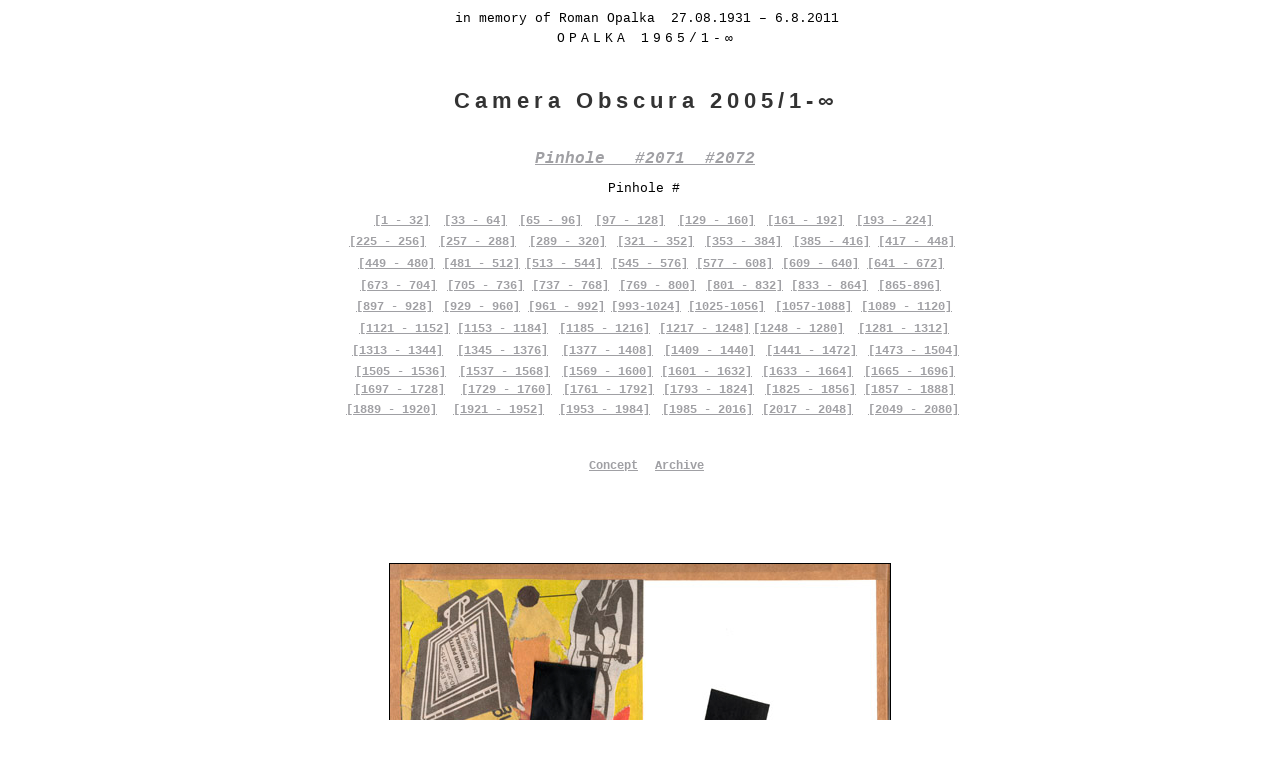

--- FILE ---
content_type: text/html
request_url: http://camera-obscura-1-inf.net/html/27_33-64_gr_cover.html
body_size: 67027
content:

<!DOCTYPE HTML PUBLIC "-//W3C//DTD HTML 4.01 Transitional//EN">
<HTML>
<HEAD>
<TITLE>Netart-Project dedicated to Roman Opalka: Camera Obscura 1-Inf</TITLE>
<META HTTP-EQUIV="Content-Type" CONTENT="text/html; charset=ISO-8859-1">
<META HTTP-EQUIV="Expires" CONTENT="Roman Opalka">
<META NAME="Generator" CONTENT="NetObjects Fusion 7.5 für Windows">
<META NAME="Keywords" CONTENT="Pinhole Camera, Lochkamra, Camera Obscura, Roman Opalka, Netart, Art, Netzkunst, Internet-Kunst, Fotografie, Kunst mit Fotografie Photografie Photographie Fotographie">
<META NAME="Language" CONTENT="english deutsch espagnol">
<META NAME="Public" CONTENT="Camera Obscura 1-Inf, Netzkunstprojekt von Burkhard Walther und Przemek Zajfert, gewidmet Roman Opalka und seinem Werk Roman Opalka 1965/1-Inf">
<META NAME="Rating" CONTENT="Roman Opalka net art project, dedicated to the frensh artist Roman Opalka and his work 1965/1-Inf">
<META NAME="Robots" CONTENT="netzkunst netart internet art roman opalka media art">
<META NAME="Abstract" CONTENT="net-art-project camera obscura 1-inf,, dedicated to the artist Roman Opalka, gallery merid galerie merid">
<META NAME="Author" CONTENT="Burkhard Walther
Przemek Zajfert">
<META NAME="contact_addr" CONTENT="Project Camera Obscura 2005/1-Inf
Gutbrodstrasse 42
70193 Stuttgart
Germany">
<META NAME="Kunst, Fotografie" CONTENT="Camera Obscura 1-00">
<META NAME="Copyright" CONTENT="Burkhard Walther, Przemek Zajfert">
<META NAME="Date" CONTENT="1965
2005
2011">
<META NAME="Description" CONTENT="Roman Opalka Netzkunst netzkunstprojekt projekt camera obscura 2005/1-inf, gewidmet dem Künstler Roman Opalka, Galerie Merid Gallery Merid net art project camera obscura 1-inf">
<META NAME="Distribution" CONTENT="Galerie Merid">
<LINK REL="SHORTCUT ICON" HREF="../assets/images/favicon.ICO">
<LINK REL="STYLESHEET" TYPE="text/css" HREF="../html/fusion.css">
<LINK REL="STYLESHEET" TYPE="text/css" HREF="../html/style.css">
<LINK REL="STYLESHEET" TYPE="text/css" HREF="../html/site.css">
</HEAD>
<BODY STYLE="margin: 0px;">
    <CENTER>
    <TABLE BORDER="0" CELLSPACING="0" CELLPADDING="0" WIDTH="750">
        <TR VALIGN="TOP" ALIGN="LEFT">
            <TD WIDTH="163" HEIGHT="11"><IMG SRC="../assets/images/autogen/clearpixel.gif" WIDTH="163" HEIGHT="1" BORDER="0" ALT=""></TD>
            <TD WIDTH="437"><IMG SRC="../assets/images/autogen/clearpixel.gif" WIDTH="437" HEIGHT="1" BORDER="0" ALT=""></TD>
            <TD WIDTH="150"><IMG SRC="../assets/images/autogen/clearpixel.gif" WIDTH="150" HEIGHT="1" BORDER="0" ALT=""></TD>
        </TR>
        <TR VALIGN="TOP" ALIGN="LEFT">
            <TD></TD>
            <TD WIDTH="437" ID="Text331" CLASS="TextObject">
                <P STYLE="text-align: center; margin-bottom: 0px;"><SPAN STYLE="font-family: 'Courier New', 'Lucida Console', Courier, Monaco, Monospace;"><SPAN STYLE="font-size: 11px;"><SPAN STYLE="font-size: 13px;">in memory of Roman Opalka&nbsp; 27.08.1931 &#8211; 6.8.2011</SPAN><br></SPAN><SPAN STYLE="font-family: 'Courier New', 'Lucida Console', Courier, Monaco, Monospace; font-size: 13px; letter-spacing: 4px; line-height: 26px;">OPALKA 1965/1-&#8734;</SPAN><br><B><SPAN STYLE="font-family: 'Trebuchet MS', Tahoma, Verdana, Arial, Helvetica, Sans-serif; font-size: 22px; color: rgb(51,51,51); letter-spacing: 5px; line-height: 97px;">Camera Obscura 2005/1-&#8734;</SPAN></B></SPAN></P>
            </TD>
            <TD></TD>
        </TR>
    </TABLE>
    <TABLE BORDER="0" CELLSPACING="0" CELLPADDING="0" WIDTH="750">
        <TR VALIGN="TOP" ALIGN="LEFT">
            <TD WIDTH="229" HEIGHT="1"><IMG SRC="../assets/images/autogen/clearpixel.gif" WIDTH="229" HEIGHT="1" BORDER="0" ALT=""></TD>
            <TD WIDTH="302"><IMG SRC="../assets/images/autogen/clearpixel.gif" WIDTH="302" HEIGHT="1" BORDER="0" ALT=""></TD>
            <TD WIDTH="219"><IMG SRC="../assets/images/autogen/clearpixel.gif" WIDTH="219" HEIGHT="1" BORDER="0" ALT=""></TD>
        </TR>
        <TR VALIGN="TOP" ALIGN="LEFT">
            <TD></TD>
            <TD WIDTH="302" ID="Text332" CLASS="TextObject">
                <P STYLE="text-align: center; margin-bottom: 0px;"><B><I><SPAN STYLE="font-size: 16px;"><A HREF="http://shop.ebay.de/camera_obscura_1-inf/m.html?_trksid=p4340.l2562" TARGET="_blank"><SPAN STYLE="font-size: 12pt;">Pinhole&nbsp;&nbsp; #2071&nbsp; #2072</SPAN></A></SPAN></I></B></P>
            </TD>
            <TD></TD>
        </TR>
    </TABLE>
    <TABLE BORDER="0" CELLSPACING="0" CELLPADDING="0" WIDTH="750">
        <TR VALIGN="TOP" ALIGN="LEFT">
            <TD WIDTH="343" HEIGHT="12"><IMG SRC="../assets/images/autogen/clearpixel.gif" WIDTH="343" HEIGHT="1" BORDER="0" ALT=""></TD>
            <TD WIDTH="74"><IMG SRC="../assets/images/autogen/clearpixel.gif" WIDTH="74" HEIGHT="1" BORDER="0" ALT=""></TD>
            <TD WIDTH="333"><IMG SRC="../assets/images/autogen/clearpixel.gif" WIDTH="333" HEIGHT="1" BORDER="0" ALT=""></TD>
        </TR>
        <TR VALIGN="TOP" ALIGN="LEFT">
            <TD></TD>
            <TD WIDTH="74" ID="Text327" CLASS="TextObject">
                <P STYLE="margin-bottom: 0px;"><SPAN STYLE="font-size: 13px;">Pinhole #</SPAN></P>
            </TD>
            <TD></TD>
        </TR>
    </TABLE>
    <TABLE CELLPADDING="0" CELLSPACING="0" BORDER="0" WIDTH="750">
        <TR VALIGN="TOP" ALIGN="LEFT">
            <TD>
                <TABLE BORDER="0" CELLSPACING="0" CELLPADDING="0">
                    <TR VALIGN="TOP" ALIGN="LEFT">
                        <TD WIDTH="109" HEIGHT="18"><IMG SRC="../assets/images/autogen/clearpixel.gif" WIDTH="109" HEIGHT="1" BORDER="0" ALT=""></TD>
                        <TD></TD>
                    </TR>
                    <TR VALIGN="TOP" ALIGN="LEFT">
                        <TD></TD>
                        <TD NOWRAP="NOWRAP" CLASS="TextNavBar"><A CLASS="nof-navPositioning" HREF="../html/pinhole_1-32.html">[1 - 32]</A></TD>
                    </TR>
                </TABLE>
            </TD>
            <TD>
                <TABLE BORDER="0" CELLSPACING="0" CELLPADDING="0">
                    <TR VALIGN="TOP" ALIGN="LEFT">
                        <TD WIDTH="10" HEIGHT="18"><IMG SRC="../assets/images/autogen/clearpixel.gif" WIDTH="10" HEIGHT="1" BORDER="0" ALT=""></TD>
                        <TD></TD>
                    </TR>
                    <TR VALIGN="TOP" ALIGN="LEFT">
                        <TD></TD>
                        <TD NOWRAP="NOWRAP" CLASS="TextNavBar"><A CLASS="nof-navPositioning" HREF="../html/pinhole_33-64.html">[33 - 64]</A></TD>
                    </TR>
                </TABLE>
            </TD>
            <TD>
                <TABLE BORDER="0" CELLSPACING="0" CELLPADDING="0">
                    <TR VALIGN="TOP" ALIGN="LEFT">
                        <TD WIDTH="10" HEIGHT="18"><IMG SRC="../assets/images/autogen/clearpixel.gif" WIDTH="10" HEIGHT="1" BORDER="0" ALT=""></TD>
                        <TD></TD>
                    </TR>
                    <TR VALIGN="TOP" ALIGN="LEFT">
                        <TD></TD>
                        <TD WIDTH="66" CLASS="TextNavBar"><A CLASS="nof-navPositioning" HREF="../html/pinhole_65-96.html">[65&nbsp;-&nbsp;96]</A></TD>
                    </TR>
                </TABLE>
            </TD>
            <TD>
                <TABLE BORDER="0" CELLSPACING="0" CELLPADDING="0">
                    <TR VALIGN="TOP" ALIGN="LEFT">
                        <TD WIDTH="8" HEIGHT="18"><IMG SRC="../assets/images/autogen/clearpixel.gif" WIDTH="8" HEIGHT="1" BORDER="0" ALT=""></TD>
                        <TD></TD>
                    </TR>
                    <TR VALIGN="TOP" ALIGN="LEFT">
                        <TD></TD>
                        <TD WIDTH="75" CLASS="TextNavBar"><A CLASS="nof-navPositioning" HREF="../html/pinhole_97-128.html">[97&nbsp;-&nbsp;128]</A></TD>
                    </TR>
                </TABLE>
            </TD>
            <TD>
                <TABLE BORDER="0" CELLSPACING="0" CELLPADDING="0">
                    <TR VALIGN="TOP" ALIGN="LEFT">
                        <TD WIDTH="6" HEIGHT="18"><IMG SRC="../assets/images/autogen/clearpixel.gif" WIDTH="6" HEIGHT="1" BORDER="0" ALT=""></TD>
                        <TD></TD>
                    </TR>
                    <TR VALIGN="TOP" ALIGN="LEFT">
                        <TD></TD>
                        <TD NOWRAP="NOWRAP" CLASS="TextNavBar" STYLE="background-color: rgb(255,255,255);"><A CLASS="nof-navPositioning" HREF="../html/pinhole_129-160.html">[129 - 160]</A></TD>
                    </TR>
                </TABLE>
            </TD>
            <TD>
                <TABLE BORDER="0" CELLSPACING="0" CELLPADDING="0">
                    <TR VALIGN="TOP" ALIGN="LEFT">
                        <TD WIDTH="10" HEIGHT="18"><IMG SRC="../assets/images/autogen/clearpixel.gif" WIDTH="10" HEIGHT="1" BORDER="0" ALT=""></TD>
                        <TD></TD>
                    </TR>
                    <TR VALIGN="TOP" ALIGN="LEFT">
                        <TD></TD>
                        <TD NOWRAP="NOWRAP" CLASS="TextNavBar" STYLE="background-color: rgb(255,255,255);"><A CLASS="nof-navPositioning" HREF="../html/pinhole_161-192.html">[161 - 192]</A></TD>
                    </TR>
                </TABLE>
            </TD>
            <TD>
                <TABLE BORDER="0" CELLSPACING="0" CELLPADDING="0">
                    <TR VALIGN="TOP" ALIGN="LEFT">
                        <TD WIDTH="10" HEIGHT="18"><IMG SRC="../assets/images/autogen/clearpixel.gif" WIDTH="10" HEIGHT="1" BORDER="0" ALT=""></TD>
                        <TD></TD>
                        <TD WIDTH="76"><IMG SRC="../assets/images/autogen/clearpixel.gif" WIDTH="76" HEIGHT="1" BORDER="0" ALT=""></TD>
                    </TR>
                    <TR VALIGN="TOP" ALIGN="LEFT">
                        <TD></TD>
                        <TD NOWRAP="NOWRAP" CLASS="TextNavBar" STYLE="background-color: rgb(255,255,255);"><A CLASS="nof-navPositioning" HREF="../html/pinhole_193-224.html">[193 - 224]</A></TD>
                        <TD></TD>
                    </TR>
                </TABLE>
            </TD>
        </TR>
    </TABLE>
    <TABLE CELLPADDING="0" CELLSPACING="0" BORDER="0" WIDTH="750">
        <TR VALIGN="TOP" ALIGN="LEFT">
            <TD>
                <TABLE BORDER="0" CELLSPACING="0" CELLPADDING="0">
                    <TR VALIGN="TOP" ALIGN="LEFT">
                        <TD WIDTH="84" HEIGHT="7"><IMG SRC="../assets/images/autogen/clearpixel.gif" WIDTH="84" HEIGHT="1" BORDER="0" ALT=""></TD>
                        <TD></TD>
                    </TR>
                    <TR VALIGN="TOP" ALIGN="LEFT">
                        <TD></TD>
                        <TD NOWRAP="NOWRAP" CLASS="TextNavBar"><A CLASS="nof-navPositioning" HREF="../html/pinhole_225-256.html">[225 - 256]</A></TD>
                    </TR>
                </TABLE>
            </TD>
            <TD>
                <TABLE BORDER="0" CELLSPACING="0" CELLPADDING="0">
                    <TR VALIGN="TOP" ALIGN="LEFT">
                        <TD WIDTH="7" HEIGHT="7"><IMG SRC="../assets/images/autogen/clearpixel.gif" WIDTH="7" HEIGHT="1" BORDER="0" ALT=""></TD>
                        <TD></TD>
                    </TR>
                    <TR VALIGN="TOP" ALIGN="LEFT">
                        <TD></TD>
                        <TD NOWRAP="NOWRAP" CLASS="TextNavBar" STYLE="background-color: rgb(255,255,255);"><A CLASS="nof-navPositioning" HREF="../html/pinhole_257-288.html">[257 - 288]</A></TD>
                    </TR>
                </TABLE>
            </TD>
            <TD>
                <TABLE BORDER="0" CELLSPACING="0" CELLPADDING="0">
                    <TR VALIGN="TOP" ALIGN="LEFT">
                        <TD WIDTH="10" HEIGHT="7"><IMG SRC="../assets/images/autogen/clearpixel.gif" WIDTH="10" HEIGHT="1" BORDER="0" ALT=""></TD>
                        <TD></TD>
                    </TR>
                    <TR VALIGN="TOP" ALIGN="LEFT">
                        <TD></TD>
                        <TD NOWRAP="NOWRAP" CLASS="TextNavBar" STYLE="background-color: rgb(255,255,255);"><A CLASS="nof-navPositioning" HREF="../html/pinhole_289-320.html">[289 - 320]</A></TD>
                    </TR>
                </TABLE>
            </TD>
            <TD>
                <TABLE BORDER="0" CELLSPACING="0" CELLPADDING="0">
                    <TR VALIGN="TOP" ALIGN="LEFT">
                        <TD WIDTH="8" HEIGHT="7"><IMG SRC="../assets/images/autogen/clearpixel.gif" WIDTH="8" HEIGHT="1" BORDER="0" ALT=""></TD>
                        <TD></TD>
                    </TR>
                    <TR VALIGN="TOP" ALIGN="LEFT">
                        <TD></TD>
                        <TD NOWRAP="NOWRAP" CLASS="TextNavBar" STYLE="background-color: rgb(255,255,255);"><A CLASS="nof-navPositioning" HREF="../html/pinhole_321-352.html">[321 - 352]</A></TD>
                    </TR>
                </TABLE>
            </TD>
            <TD>
                <TABLE BORDER="0" CELLSPACING="0" CELLPADDING="0">
                    <TR VALIGN="TOP" ALIGN="LEFT">
                        <TD WIDTH="8" HEIGHT="7"><IMG SRC="../assets/images/autogen/clearpixel.gif" WIDTH="8" HEIGHT="1" BORDER="0" ALT=""></TD>
                        <TD></TD>
                    </TR>
                    <TR VALIGN="TOP" ALIGN="LEFT">
                        <TD></TD>
                        <TD NOWRAP="NOWRAP" CLASS="TextNavBar" STYLE="background-color: rgb(255,255,255);"><A CLASS="nof-navPositioning" HREF="../html/pinhole_353-384.html">[353 - 384]</A></TD>
                    </TR>
                </TABLE>
            </TD>
            <TD>
                <TABLE BORDER="0" CELLSPACING="0" CELLPADDING="0">
                    <TR VALIGN="TOP" ALIGN="LEFT">
                        <TD WIDTH="8" HEIGHT="7"><IMG SRC="../assets/images/autogen/clearpixel.gif" WIDTH="8" HEIGHT="1" BORDER="0" ALT=""></TD>
                        <TD></TD>
                    </TR>
                    <TR VALIGN="TOP" ALIGN="LEFT">
                        <TD></TD>
                        <TD NOWRAP="NOWRAP" CLASS="TextNavBar" STYLE="background-color: rgb(255,255,255);"><A CLASS="nof-navPositioning" HREF="../html/pinhole_385-416.html">[385 - 416]</A></TD>
                    </TR>
                </TABLE>
            </TD>
            <TD>
                <TABLE BORDER="0" CELLSPACING="0" CELLPADDING="0">
                    <TR VALIGN="TOP" ALIGN="LEFT">
                        <TD WIDTH="5" HEIGHT="7"><IMG SRC="../assets/images/autogen/clearpixel.gif" WIDTH="5" HEIGHT="1" BORDER="0" ALT=""></TD>
                        <TD></TD>
                        <TD WIDTH="53"><IMG SRC="../assets/images/autogen/clearpixel.gif" WIDTH="53" HEIGHT="1" BORDER="0" ALT=""></TD>
                    </TR>
                    <TR VALIGN="TOP" ALIGN="LEFT">
                        <TD></TD>
                        <TD NOWRAP="NOWRAP" CLASS="TextNavBar" STYLE="background-color: rgb(255,255,255);"><A CLASS="nof-navPositioning" HREF="../html/pinhole_417-448.html">[417 - 448]</A></TD>
                        <TD></TD>
                    </TR>
                </TABLE>
            </TD>
        </TR>
    </TABLE>
    <TABLE CELLPADDING="0" CELLSPACING="0" BORDER="0" WIDTH="750">
        <TR VALIGN="TOP" ALIGN="LEFT">
            <TD>
                <TABLE BORDER="0" CELLSPACING="0" CELLPADDING="0">
                    <TR VALIGN="TOP" ALIGN="LEFT">
                        <TD WIDTH="93" HEIGHT="8"><IMG SRC="../assets/images/autogen/clearpixel.gif" WIDTH="93" HEIGHT="1" BORDER="0" ALT=""></TD>
                        <TD></TD>
                        <TD WIDTH="2"><IMG SRC="../assets/images/autogen/clearpixel.gif" WIDTH="2" HEIGHT="1" BORDER="0" ALT=""></TD>
                    </TR>
                    <TR VALIGN="TOP" ALIGN="LEFT">
                        <TD></TD>
                        <TD NOWRAP="NOWRAP" CLASS="TextNavBar" STYLE="background-color: rgb(255,255,255);"><A CLASS="nof-navPositioning" HREF="../html/pinhole_449-480.html">[449 - 480]</A></TD>
                        <TD></TD>
                    </TR>
                </TABLE>
                <TABLE BORDER="0" CELLSPACING="0" CELLPADDING="0">
                    <TR VALIGN="TOP" ALIGN="LEFT">
                        <TD WIDTH="95" HEIGHT="8"><IMG SRC="../assets/images/autogen/clearpixel.gif" WIDTH="95" HEIGHT="1" BORDER="0" ALT=""></TD>
                        <TD></TD>
                    </TR>
                    <TR VALIGN="TOP" ALIGN="LEFT">
                        <TD></TD>
                        <TD NOWRAP="NOWRAP" CLASS="TextNavBar" STYLE="background-color: rgb(255,255,255);"><A CLASS="nof-navPositioning" HREF="../html/pinhole_673-704.html">[673 - 704]</A></TD>
                    </TR>
                </TABLE>
            </TD>
            <TD>
                <TABLE BORDER="0" CELLSPACING="0" CELLPADDING="0">
                    <TR VALIGN="TOP" ALIGN="LEFT">
                        <TD WIDTH="5" HEIGHT="8"><IMG SRC="../assets/images/autogen/clearpixel.gif" WIDTH="5" HEIGHT="1" BORDER="0" ALT=""></TD>
                        <TD></TD>
                        <TD WIDTH="4"><IMG SRC="../assets/images/autogen/clearpixel.gif" WIDTH="4" HEIGHT="1" BORDER="0" ALT=""></TD>
                    </TR>
                    <TR VALIGN="TOP" ALIGN="LEFT">
                        <TD></TD>
                        <TD NOWRAP="NOWRAP" CLASS="TextNavBar" STYLE="background-color: rgb(255,255,255);"><A CLASS="nof-navPositioning" HREF="../html/pinhole_481-512.html">[481 - 512]</A></TD>
                        <TD></TD>
                    </TR>
                </TABLE>
                <TABLE BORDER="0" CELLSPACING="0" CELLPADDING="0">
                    <TR VALIGN="TOP" ALIGN="LEFT">
                        <TD WIDTH="9" HEIGHT="8"><IMG SRC="../assets/images/autogen/clearpixel.gif" WIDTH="9" HEIGHT="1" BORDER="0" ALT=""></TD>
                        <TD></TD>
                    </TR>
                    <TR VALIGN="TOP" ALIGN="LEFT">
                        <TD></TD>
                        <TD NOWRAP="NOWRAP" CLASS="TextNavBar" STYLE="background-color: rgb(255,255,255);"><A CLASS="nof-navPositioning" HREF="../html/pinhole_705-736.html">[705 - 736]</A></TD>
                    </TR>
                </TABLE>
            </TD>
            <TD>
                <TABLE CELLPADDING="0" CELLSPACING="0" BORDER="0" WIDTH="484">
                    <TR VALIGN="TOP" ALIGN="LEFT">
                        <TD>
                            <TABLE BORDER="0" CELLSPACING="0" CELLPADDING="0">
                                <TR VALIGN="TOP" ALIGN="LEFT">
                                    <TD HEIGHT="8"></TD>
                                </TR>
                                <TR VALIGN="TOP" ALIGN="LEFT">
                                    <TD NOWRAP="NOWRAP" CLASS="TextNavBar" STYLE="background-color: rgb(255,255,255);"><A CLASS="nof-navPositioning" HREF="../html/pinhole_513-544.html">[513 - 544]</A></TD>
                                </TR>
                            </TABLE>
                        </TD>
                        <TD>
                            <TABLE BORDER="0" CELLSPACING="0" CELLPADDING="0">
                                <TR VALIGN="TOP" ALIGN="LEFT">
                                    <TD WIDTH="6" HEIGHT="8"><IMG SRC="../assets/images/autogen/clearpixel.gif" WIDTH="6" HEIGHT="1" BORDER="0" ALT=""></TD>
                                    <TD></TD>
                                </TR>
                                <TR VALIGN="TOP" ALIGN="LEFT">
                                    <TD></TD>
                                    <TD NOWRAP="NOWRAP" CLASS="TextNavBar" STYLE="background-color: rgb(255,255,255);"><A CLASS="nof-navPositioning" HREF="../html/pinhole_545-576.html">[545 - 576]</A></TD>
                                </TR>
                            </TABLE>
                        </TD>
                        <TD>
                            <TABLE BORDER="0" CELLSPACING="0" CELLPADDING="0">
                                <TR VALIGN="TOP" ALIGN="LEFT">
                                    <TD WIDTH="5" HEIGHT="8"><IMG SRC="../assets/images/autogen/clearpixel.gif" WIDTH="5" HEIGHT="1" BORDER="0" ALT=""></TD>
                                    <TD></TD>
                                </TR>
                                <TR VALIGN="TOP" ALIGN="LEFT">
                                    <TD></TD>
                                    <TD NOWRAP="NOWRAP" CLASS="TextNavBar" STYLE="background-color: rgb(255,255,255);"><A CLASS="nof-navPositioning" HREF="../html/pinhole_577-608.html">[577 - 608]</A></TD>
                                </TR>
                            </TABLE>
                        </TD>
                        <TD>
                            <TABLE BORDER="0" CELLSPACING="0" CELLPADDING="0">
                                <TR VALIGN="TOP" ALIGN="LEFT">
                                    <TD WIDTH="6" HEIGHT="8"><IMG SRC="../assets/images/autogen/clearpixel.gif" WIDTH="6" HEIGHT="1" BORDER="0" ALT=""></TD>
                                    <TD></TD>
                                </TR>
                                <TR VALIGN="TOP" ALIGN="LEFT">
                                    <TD></TD>
                                    <TD NOWRAP="NOWRAP" CLASS="TextNavBar" STYLE="background-color: rgb(255,255,255);"><A CLASS="nof-navPositioning" HREF="../html/pinhole_609-640.html">[609 - 640]</A></TD>
                                </TR>
                            </TABLE>
                        </TD>
                        <TD>
                            <TABLE BORDER="0" CELLSPACING="0" CELLPADDING="0">
                                <TR VALIGN="TOP" ALIGN="LEFT">
                                    <TD WIDTH="4" HEIGHT="8"><IMG SRC="../assets/images/autogen/clearpixel.gif" WIDTH="4" HEIGHT="1" BORDER="0" ALT=""></TD>
                                    <TD></TD>
                                    <TD WIDTH="58"><IMG SRC="../assets/images/autogen/clearpixel.gif" WIDTH="58" HEIGHT="1" BORDER="0" ALT=""></TD>
                                </TR>
                                <TR VALIGN="TOP" ALIGN="LEFT">
                                    <TD></TD>
                                    <TD NOWRAP="NOWRAP" CLASS="TextNavBar" STYLE="background-color: rgb(255,255,255);"><A CLASS="nof-navPositioning" HREF="../html/pinhole_641-672.html">[641 - 672]</A></TD>
                                    <TD></TD>
                                </TR>
                            </TABLE>
                        </TD>
                    </TR>
                </TABLE>
                <TABLE CELLPADDING="0" CELLSPACING="0" BORDER="0" WIDTH="484">
                    <TR VALIGN="TOP" ALIGN="LEFT">
                        <TD>
                            <TABLE BORDER="0" CELLSPACING="0" CELLPADDING="0">
                                <TR VALIGN="TOP" ALIGN="LEFT">
                                    <TD WIDTH="7" HEIGHT="8"><IMG SRC="../assets/images/autogen/clearpixel.gif" WIDTH="7" HEIGHT="1" BORDER="0" ALT=""></TD>
                                    <TD></TD>
                                </TR>
                                <TR VALIGN="TOP" ALIGN="LEFT">
                                    <TD></TD>
                                    <TD NOWRAP="NOWRAP" CLASS="TextNavBar" STYLE="background-color: rgb(255,255,255);"><A CLASS="nof-navPositioning" HREF="../html/pinhole_737-768.html">[737 - 768]</A></TD>
                                </TR>
                            </TABLE>
                        </TD>
                        <TD>
                            <TABLE BORDER="0" CELLSPACING="0" CELLPADDING="0">
                                <TR VALIGN="TOP" ALIGN="LEFT">
                                    <TD WIDTH="7" HEIGHT="8"><IMG SRC="../assets/images/autogen/clearpixel.gif" WIDTH="7" HEIGHT="1" BORDER="0" ALT=""></TD>
                                    <TD></TD>
                                </TR>
                                <TR VALIGN="TOP" ALIGN="LEFT">
                                    <TD></TD>
                                    <TD NOWRAP="NOWRAP" CLASS="TextNavBar" STYLE="background-color: rgb(255,255,255);"><A CLASS="nof-navPositioning" HREF="../html/pinhole_769-800.html">[769 - 800]</A></TD>
                                </TR>
                            </TABLE>
                        </TD>
                        <TD>
                            <TABLE BORDER="0" CELLSPACING="0" CELLPADDING="0">
                                <TR VALIGN="TOP" ALIGN="LEFT">
                                    <TD WIDTH="7" HEIGHT="8"><IMG SRC="../assets/images/autogen/clearpixel.gif" WIDTH="7" HEIGHT="1" BORDER="0" ALT=""></TD>
                                    <TD></TD>
                                </TR>
                                <TR VALIGN="TOP" ALIGN="LEFT">
                                    <TD></TD>
                                    <TD NOWRAP="NOWRAP" CLASS="TextNavBar" STYLE="background-color: rgb(255,255,255);"><A CLASS="nof-navPositioning" HREF="../html/pinhole_801-832.html">[801 - 832]</A></TD>
                                </TR>
                            </TABLE>
                        </TD>
                        <TD>
                            <TABLE BORDER="0" CELLSPACING="0" CELLPADDING="0">
                                <TR VALIGN="TOP" ALIGN="LEFT">
                                    <TD WIDTH="5" HEIGHT="8"><IMG SRC="../assets/images/autogen/clearpixel.gif" WIDTH="5" HEIGHT="1" BORDER="0" ALT=""></TD>
                                    <TD></TD>
                                </TR>
                                <TR VALIGN="TOP" ALIGN="LEFT">
                                    <TD></TD>
                                    <TD NOWRAP="NOWRAP" CLASS="TextNavBar" STYLE="background-color: rgb(255,255,255);"><A CLASS="nof-navPositioning" HREF="../html/pinhole_833-864.html">[833 - 864]</A></TD>
                                </TR>
                            </TABLE>
                        </TD>
                        <TD>
                            <TABLE BORDER="0" CELLSPACING="0" CELLPADDING="0">
                                <TR VALIGN="TOP" ALIGN="LEFT">
                                    <TD WIDTH="6" HEIGHT="8"><IMG SRC="../assets/images/autogen/clearpixel.gif" WIDTH="6" HEIGHT="1" BORDER="0" ALT=""></TD>
                                    <TD></TD>
                                    <TD WIDTH="61"><IMG SRC="../assets/images/autogen/clearpixel.gif" WIDTH="61" HEIGHT="1" BORDER="0" ALT=""></TD>
                                </TR>
                                <TR VALIGN="TOP" ALIGN="LEFT">
                                    <TD></TD>
                                    <TD NOWRAP="NOWRAP" CLASS="TextNavBar" STYLE="background-color: rgb(255,255,255);"><A CLASS="nof-navPositioning" HREF="../html/pinhole_865-896.html">[865-896]</A></TD>
                                    <TD></TD>
                                </TR>
                            </TABLE>
                        </TD>
                    </TR>
                </TABLE>
            </TD>
        </TR>
    </TABLE>
    <TABLE CELLPADDING="0" CELLSPACING="0" BORDER="0" WIDTH="750">
        <TR VALIGN="TOP" ALIGN="LEFT">
            <TD>
                <TABLE BORDER="0" CELLSPACING="0" CELLPADDING="0">
                    <TR VALIGN="TOP" ALIGN="LEFT">
                        <TD WIDTH="91" HEIGHT="7"><IMG SRC="../assets/images/autogen/clearpixel.gif" WIDTH="91" HEIGHT="1" BORDER="0" ALT=""></TD>
                        <TD></TD>
                    </TR>
                    <TR VALIGN="TOP" ALIGN="LEFT">
                        <TD></TD>
                        <TD NOWRAP="NOWRAP" CLASS="TextNavBar" STYLE="background-color: rgb(255,255,255);"><A CLASS="nof-navPositioning" HREF="../html/pinhole_897-928.html">[897 - 928]</A></TD>
                    </TR>
                </TABLE>
            </TD>
            <TD>
                <TABLE BORDER="0" CELLSPACING="0" CELLPADDING="0">
                    <TR VALIGN="TOP" ALIGN="LEFT">
                        <TD WIDTH="4" HEIGHT="7"><IMG SRC="../assets/images/autogen/clearpixel.gif" WIDTH="4" HEIGHT="1" BORDER="0" ALT=""></TD>
                        <TD></TD>
                    </TR>
                    <TR VALIGN="TOP" ALIGN="LEFT">
                        <TD></TD>
                        <TD NOWRAP="NOWRAP" CLASS="TextNavBar" STYLE="background-color: rgb(255,255,255);"><A CLASS="nof-navPositioning" HREF="../html/pinhole_929-960.html">[929 - 960]</A></TD>
                    </TR>
                </TABLE>
            </TD>
            <TD>
                <TABLE BORDER="0" CELLSPACING="0" CELLPADDING="0">
                    <TR VALIGN="TOP" ALIGN="LEFT">
                        <TD WIDTH="5" HEIGHT="7"><IMG SRC="../assets/images/autogen/clearpixel.gif" WIDTH="5" HEIGHT="1" BORDER="0" ALT=""></TD>
                        <TD></TD>
                    </TR>
                    <TR VALIGN="TOP" ALIGN="LEFT">
                        <TD></TD>
                        <TD NOWRAP="NOWRAP" CLASS="TextNavBar" STYLE="background-color: rgb(255,255,255);"><A CLASS="nof-navPositioning" HREF="../html/pinhole_961-992.html">[961 - 992]</A></TD>
                    </TR>
                </TABLE>
            </TD>
            <TD>
                <TABLE BORDER="0" CELLSPACING="0" CELLPADDING="0">
                    <TR VALIGN="TOP" ALIGN="LEFT">
                        <TD WIDTH="3" HEIGHT="7"><IMG SRC="../assets/images/autogen/clearpixel.gif" WIDTH="3" HEIGHT="1" BORDER="0" ALT=""></TD>
                        <TD></TD>
                    </TR>
                    <TR VALIGN="TOP" ALIGN="LEFT">
                        <TD></TD>
                        <TD NOWRAP="NOWRAP" CLASS="TextNavBar" STYLE="background-color: rgb(255,255,255);"><A CLASS="nof-navPositioning" HREF="../html/pinhole_993-1024.html">[993-1024]</A></TD>
                    </TR>
                </TABLE>
            </TD>
            <TD>
                <TABLE BORDER="0" CELLSPACING="0" CELLPADDING="0">
                    <TR VALIGN="TOP" ALIGN="LEFT">
                        <TD WIDTH="5" HEIGHT="7"><IMG SRC="../assets/images/autogen/clearpixel.gif" WIDTH="5" HEIGHT="1" BORDER="0" ALT=""></TD>
                        <TD></TD>
                    </TR>
                    <TR VALIGN="TOP" ALIGN="LEFT">
                        <TD></TD>
                        <TD NOWRAP="NOWRAP" CLASS="TextNavBar" STYLE="background-color: rgb(255,255,255);"><A CLASS="nof-navPositioning" HREF="../html/pinhole_1025-1056.html">[1025-1056]</A></TD>
                    </TR>
                </TABLE>
            </TD>
            <TD>
                <TABLE BORDER="0" CELLSPACING="0" CELLPADDING="0">
                    <TR VALIGN="TOP" ALIGN="LEFT">
                        <TD WIDTH="7" HEIGHT="7"><IMG SRC="../assets/images/autogen/clearpixel.gif" WIDTH="7" HEIGHT="1" BORDER="0" ALT=""></TD>
                        <TD></TD>
                    </TR>
                    <TR VALIGN="TOP" ALIGN="LEFT">
                        <TD></TD>
                        <TD NOWRAP="NOWRAP" CLASS="TextNavBar" STYLE="background-color: rgb(255,255,255);"><A CLASS="nof-navPositioning" HREF="../html/pinhole_1057-1088.html">[1057-1088]</A></TD>
                    </TR>
                </TABLE>
            </TD>
            <TD>
                <TABLE BORDER="0" CELLSPACING="0" CELLPADDING="0">
                    <TR VALIGN="TOP" ALIGN="LEFT">
                        <TD WIDTH="6" HEIGHT="7"><IMG SRC="../assets/images/autogen/clearpixel.gif" WIDTH="6" HEIGHT="1" BORDER="0" ALT=""></TD>
                        <TD></TD>
                        <TD WIDTH="55"><IMG SRC="../assets/images/autogen/clearpixel.gif" WIDTH="55" HEIGHT="1" BORDER="0" ALT=""></TD>
                    </TR>
                    <TR VALIGN="TOP" ALIGN="LEFT">
                        <TD></TD>
                        <TD NOWRAP="NOWRAP" CLASS="TextNavBar" STYLE="background-color: rgb(255,255,255);"><A CLASS="nof-navPositioning" HREF="../html/pinhole_1089-1120.html">[1089 - 1120]</A></TD>
                        <TD></TD>
                    </TR>
                </TABLE>
            </TD>
        </TR>
    </TABLE>
    <TABLE CELLPADDING="0" CELLSPACING="0" BORDER="0" WIDTH="750">
        <TR VALIGN="TOP" ALIGN="LEFT">
            <TD>
                <TABLE CELLPADDING="0" CELLSPACING="0" BORDER="0" WIDTH="290">
                    <TR VALIGN="TOP" ALIGN="LEFT">
                        <TD>
                            <TABLE BORDER="0" CELLSPACING="0" CELLPADDING="0">
                                <TR VALIGN="TOP" ALIGN="LEFT">
                                    <TD WIDTH="94" HEIGHT="8"><IMG SRC="../assets/images/autogen/clearpixel.gif" WIDTH="94" HEIGHT="1" BORDER="0" ALT=""></TD>
                                    <TD></TD>
                                </TR>
                                <TR VALIGN="TOP" ALIGN="LEFT">
                                    <TD></TD>
                                    <TD NOWRAP="NOWRAP" CLASS="TextNavBar" STYLE="background-color: rgb(255,255,255);"><A CLASS="nof-navPositioning" HREF="../html/pinhole_1121-1152.html">[1121 - 1152]</A></TD>
                                </TR>
                            </TABLE>
                        </TD>
                        <TD>
                            <TABLE BORDER="0" CELLSPACING="0" CELLPADDING="0">
                                <TR VALIGN="TOP" ALIGN="LEFT">
                                    <TD WIDTH="2" HEIGHT="8"><IMG SRC="../assets/images/autogen/clearpixel.gif" WIDTH="2" HEIGHT="1" BORDER="0" ALT=""></TD>
                                    <TD></TD>
                                    <TD WIDTH="4"><IMG SRC="../assets/images/autogen/clearpixel.gif" WIDTH="4" HEIGHT="1" BORDER="0" ALT=""></TD>
                                </TR>
                                <TR VALIGN="TOP" ALIGN="LEFT">
                                    <TD></TD>
                                    <TD NOWRAP="NOWRAP" CLASS="TextNavBar" STYLE="background-color: rgb(255,255,255);"><A CLASS="nof-navPositioning" HREF="../html/pinhole_1153-1184.html">[1153 - 1184]</A></TD>
                                    <TD></TD>
                                </TR>
                            </TABLE>
                        </TD>
                    </TR>
                </TABLE>
                <TABLE CELLPADDING="0" CELLSPACING="0" BORDER="0" WIDTH="290">
                    <TR VALIGN="TOP" ALIGN="LEFT">
                        <TD>
                            <TABLE BORDER="0" CELLSPACING="0" CELLPADDING="0">
                                <TR VALIGN="TOP" ALIGN="LEFT">
                                    <TD WIDTH="87" HEIGHT="8"><IMG SRC="../assets/images/autogen/clearpixel.gif" WIDTH="87" HEIGHT="1" BORDER="0" ALT=""></TD>
                                    <TD></TD>
                                    <TD WIDTH="3"><IMG SRC="../assets/images/autogen/clearpixel.gif" WIDTH="3" HEIGHT="1" BORDER="0" ALT=""></TD>
                                </TR>
                                <TR VALIGN="TOP" ALIGN="LEFT">
                                    <TD></TD>
                                    <TD NOWRAP="NOWRAP" CLASS="TextNavBar" STYLE="background-color: rgb(255,255,255);"><A CLASS="nof-navPositioning" HREF="../html/pinhole_1313-1344.html">[1313 - 1344]</A></TD>
                                    <TD></TD>
                                </TR>
                            </TABLE>
                            <TABLE BORDER="0" CELLSPACING="0" CELLPADDING="0">
                                <TR VALIGN="TOP" ALIGN="LEFT">
                                    <TD WIDTH="90" HEIGHT="7"><IMG SRC="../assets/images/autogen/clearpixel.gif" WIDTH="90" HEIGHT="1" BORDER="0" ALT=""></TD>
                                    <TD></TD>
                                </TR>
                                <TR VALIGN="TOP" ALIGN="LEFT">
                                    <TD></TD>
                                    <TD NOWRAP="NOWRAP" CLASS="TextNavBar" STYLE="background-color: rgb(255,255,255);"><A CLASS="nof-navPositioning" HREF="../html/pinhole_1505-1536.html">[1505 - 1536]</A></TD>
                                </TR>
                            </TABLE>
                            <TABLE BORDER="0" CELLSPACING="0" CELLPADDING="0">
                                <TR VALIGN="TOP" ALIGN="LEFT">
                                    <TD WIDTH="89" HEIGHT="4"><IMG SRC="../assets/images/autogen/clearpixel.gif" WIDTH="89" HEIGHT="1" BORDER="0" ALT=""></TD>
                                    <TD></TD>
                                    <TD WIDTH="1"><IMG SRC="../assets/images/autogen/clearpixel.gif" WIDTH="1" HEIGHT="1" BORDER="0" ALT=""></TD>
                                </TR>
                                <TR VALIGN="TOP" ALIGN="LEFT">
                                    <TD></TD>
                                    <TD NOWRAP="NOWRAP" CLASS="TextNavBar" STYLE="background-color: rgb(255,255,255);"><A CLASS="nof-navPositioning" HREF="../html/pinhole_1697-1728.html">[1697 - 1728]</A></TD>
                                    <TD></TD>
                                </TR>
                            </TABLE>
                            <TABLE BORDER="0" CELLSPACING="0" CELLPADDING="0">
                                <TR VALIGN="TOP" ALIGN="LEFT">
                                    <TD WIDTH="81" HEIGHT="6"><IMG SRC="../assets/images/autogen/clearpixel.gif" WIDTH="81" HEIGHT="1" BORDER="0" ALT=""></TD>
                                    <TD></TD>
                                    <TD WIDTH="9"><IMG SRC="../assets/images/autogen/clearpixel.gif" WIDTH="9" HEIGHT="1" BORDER="0" ALT=""></TD>
                                </TR>
                                <TR VALIGN="TOP" ALIGN="LEFT">
                                    <TD></TD>
                                    <TD NOWRAP="NOWRAP" CLASS="TextNavBar" STYLE="background-color: rgb(255,255,255);"><A CLASS="nof-navPositioning" HREF="../html/pinhole_1889-1920.html">[1889 - 1920]</A></TD>
                                    <TD></TD>
                                </TR>
                            </TABLE>
                        </TD>
                        <TD>
                            <TABLE BORDER="0" CELLSPACING="0" CELLPADDING="0">
                                <TR VALIGN="TOP" ALIGN="LEFT">
                                    <TD WIDTH="6" HEIGHT="8"><IMG SRC="../assets/images/autogen/clearpixel.gif" WIDTH="6" HEIGHT="1" BORDER="0" ALT=""></TD>
                                    <TD></TD>
                                    <TD WIDTH="4"><IMG SRC="../assets/images/autogen/clearpixel.gif" WIDTH="4" HEIGHT="1" BORDER="0" ALT=""></TD>
                                </TR>
                                <TR VALIGN="TOP" ALIGN="LEFT">
                                    <TD></TD>
                                    <TD NOWRAP="NOWRAP" CLASS="TextNavBar" STYLE="background-color: rgb(255,255,255);"><A CLASS="nof-navPositioning" HREF="../html/pinhole_1345-1376.html">[1345 - 1376]</A></TD>
                                    <TD></TD>
                                </TR>
                            </TABLE>
                            <TABLE BORDER="0" CELLSPACING="0" CELLPADDING="0">
                                <TR VALIGN="TOP" ALIGN="LEFT">
                                    <TD WIDTH="8" HEIGHT="7"><IMG SRC="../assets/images/autogen/clearpixel.gif" WIDTH="8" HEIGHT="1" BORDER="0" ALT=""></TD>
                                    <TD></TD>
                                    <TD WIDTH="2"><IMG SRC="../assets/images/autogen/clearpixel.gif" WIDTH="2" HEIGHT="1" BORDER="0" ALT=""></TD>
                                </TR>
                                <TR VALIGN="TOP" ALIGN="LEFT">
                                    <TD></TD>
                                    <TD NOWRAP="NOWRAP" CLASS="TextNavBar" STYLE="background-color: rgb(255,255,255);"><A CLASS="nof-navPositioning" HREF="../html/pinhole_1537-1568.html">[1537 - 1568]</A></TD>
                                    <TD></TD>
                                </TR>
                            </TABLE>
                            <TABLE BORDER="0" CELLSPACING="0" CELLPADDING="0">
                                <TR VALIGN="TOP" ALIGN="LEFT">
                                    <TD WIDTH="10" HEIGHT="4"><IMG SRC="../assets/images/autogen/clearpixel.gif" WIDTH="10" HEIGHT="1" BORDER="0" ALT=""></TD>
                                    <TD></TD>
                                </TR>
                                <TR VALIGN="TOP" ALIGN="LEFT">
                                    <TD></TD>
                                    <TD NOWRAP="NOWRAP" CLASS="TextNavBar" STYLE="background-color: rgb(255,255,255);"><A CLASS="nof-navPositioning" HREF="../html/pinhole_1729-1760.html">[1729 - 1760]</A></TD>
                                </TR>
                            </TABLE>
                            <TABLE BORDER="0" CELLSPACING="0" CELLPADDING="0">
                                <TR VALIGN="TOP" ALIGN="LEFT">
                                    <TD WIDTH="2" HEIGHT="6"><IMG SRC="../assets/images/autogen/clearpixel.gif" WIDTH="2" HEIGHT="1" BORDER="0" ALT=""></TD>
                                    <TD></TD>
                                    <TD WIDTH="8"><IMG SRC="../assets/images/autogen/clearpixel.gif" WIDTH="8" HEIGHT="1" BORDER="0" ALT=""></TD>
                                </TR>
                                <TR VALIGN="TOP" ALIGN="LEFT">
                                    <TD></TD>
                                    <TD NOWRAP="NOWRAP" CLASS="TextNavBar" STYLE="background-color: rgb(255,255,255);"><A CLASS="nof-navPositioning" HREF="../html/pinhole_1921-1952.html">[1921 - 1952]</A></TD>
                                    <TD></TD>
                                </TR>
                            </TABLE>
                        </TD>
                    </TR>
                </TABLE>
            </TD>
            <TD>
                <TABLE BORDER="0" CELLSPACING="0" CELLPADDING="0">
                    <TR VALIGN="TOP" ALIGN="LEFT">
                        <TD WIDTH="3" HEIGHT="8"><IMG SRC="../assets/images/autogen/clearpixel.gif" WIDTH="3" HEIGHT="1" BORDER="0" ALT=""></TD>
                        <TD></TD>
                        <TD WIDTH="4"><IMG SRC="../assets/images/autogen/clearpixel.gif" WIDTH="4" HEIGHT="1" BORDER="0" ALT=""></TD>
                    </TR>
                    <TR VALIGN="TOP" ALIGN="LEFT">
                        <TD></TD>
                        <TD NOWRAP="NOWRAP" CLASS="TextNavBar" STYLE="background-color: rgb(255,255,255);"><A CLASS="nof-navPositioning" HREF="../html/pinhole_1185-1216.html">[1185 - 1216]</A></TD>
                        <TD></TD>
                    </TR>
                </TABLE>
                <TABLE BORDER="0" CELLSPACING="0" CELLPADDING="0">
                    <TR VALIGN="TOP" ALIGN="LEFT">
                        <TD WIDTH="6" HEIGHT="8"><IMG SRC="../assets/images/autogen/clearpixel.gif" WIDTH="6" HEIGHT="1" BORDER="0" ALT=""></TD>
                        <TD></TD>
                        <TD WIDTH="1"><IMG SRC="../assets/images/autogen/clearpixel.gif" WIDTH="1" HEIGHT="1" BORDER="0" ALT=""></TD>
                    </TR>
                    <TR VALIGN="TOP" ALIGN="LEFT">
                        <TD></TD>
                        <TD NOWRAP="NOWRAP" CLASS="TextNavBar" STYLE="background-color: rgb(255,255,255);"><A CLASS="nof-navPositioning" HREF="../html/pinhole_1377-1408.html">[1377 - 1408]</A></TD>
                        <TD></TD>
                    </TR>
                </TABLE>
                <TABLE BORDER="0" CELLSPACING="0" CELLPADDING="0">
                    <TR VALIGN="TOP" ALIGN="LEFT">
                        <TD WIDTH="6" HEIGHT="7"><IMG SRC="../assets/images/autogen/clearpixel.gif" WIDTH="6" HEIGHT="1" BORDER="0" ALT=""></TD>
                        <TD></TD>
                        <TD WIDTH="1"><IMG SRC="../assets/images/autogen/clearpixel.gif" WIDTH="1" HEIGHT="1" BORDER="0" ALT=""></TD>
                    </TR>
                    <TR VALIGN="TOP" ALIGN="LEFT">
                        <TD></TD>
                        <TD NOWRAP="NOWRAP" CLASS="TextNavBar" STYLE="background-color: rgb(255,255,255);"><A CLASS="nof-navPositioning" HREF="../html/pinhole_1569-1600.html">[1569 - 1600]</A></TD>
                        <TD></TD>
                    </TR>
                </TABLE>
                <TABLE BORDER="0" CELLSPACING="0" CELLPADDING="0">
                    <TR VALIGN="TOP" ALIGN="LEFT">
                        <TD WIDTH="7" HEIGHT="4"><IMG SRC="../assets/images/autogen/clearpixel.gif" WIDTH="7" HEIGHT="1" BORDER="0" ALT=""></TD>
                        <TD></TD>
                    </TR>
                    <TR VALIGN="TOP" ALIGN="LEFT">
                        <TD></TD>
                        <TD NOWRAP="NOWRAP" CLASS="TextNavBar" STYLE="background-color: rgb(255,255,255);"><A CLASS="nof-navPositioning" HREF="../html/pinhole_1761-1792.html">[1761 - 1792]</A></TD>
                    </TR>
                </TABLE>
                <TABLE BORDER="0" CELLSPACING="0" CELLPADDING="0">
                    <TR VALIGN="TOP" ALIGN="LEFT">
                        <TD WIDTH="3" HEIGHT="6"><IMG SRC="../assets/images/autogen/clearpixel.gif" WIDTH="3" HEIGHT="1" BORDER="0" ALT=""></TD>
                        <TD></TD>
                        <TD WIDTH="4"><IMG SRC="../assets/images/autogen/clearpixel.gif" WIDTH="4" HEIGHT="1" BORDER="0" ALT=""></TD>
                    </TR>
                    <TR VALIGN="TOP" ALIGN="LEFT">
                        <TD></TD>
                        <TD NOWRAP="NOWRAP" CLASS="TextNavBar" STYLE="background-color: rgb(255,255,255);"><A CLASS="nof-navPositioning" HREF="../html/pinhole_1953-1984.html">[1953 - 1984]</A></TD>
                        <TD></TD>
                    </TR>
                </TABLE>
                <TABLE BORDER="0" CELLSPACING="0" CELLPADDING="0">
                    <TR VALIGN="TOP" ALIGN="LEFT">
                        <TD WIDTH="33" HEIGHT="42"><IMG SRC="../assets/images/autogen/clearpixel.gif" WIDTH="33" HEIGHT="1" BORDER="0" ALT=""></TD>
                        <TD></TD>
                        <TD WIDTH="16"><IMG SRC="../assets/images/autogen/clearpixel.gif" WIDTH="16" HEIGHT="1" BORDER="0" ALT=""></TD>
                    </TR>
                    <TR VALIGN="TOP" ALIGN="LEFT">
                        <TD></TD>
                        <TD NOWRAP="NOWRAP" CLASS="TextNavBar"><A CLASS="nof-navPositioning" HREF="../index.html">Concept</A></TD>
                        <TD></TD>
                    </TR>
                </TABLE>
            </TD>
            <TD>
                <TABLE CELLPADDING="0" CELLSPACING="0" BORDER="0" WIDTH="358">
                    <TR VALIGN="TOP" ALIGN="LEFT">
                        <TD>
                            <TABLE BORDER="0" CELLSPACING="0" CELLPADDING="0">
                                <TR VALIGN="TOP" ALIGN="LEFT">
                                    <TD WIDTH="5" HEIGHT="8"><IMG SRC="../assets/images/autogen/clearpixel.gif" WIDTH="5" HEIGHT="1" BORDER="0" ALT=""></TD>
                                    <TD></TD>
                                </TR>
                                <TR VALIGN="TOP" ALIGN="LEFT">
                                    <TD></TD>
                                    <TD NOWRAP="NOWRAP" CLASS="TextNavBar" STYLE="background-color: rgb(255,255,255);"><A CLASS="nof-navPositioning" HREF="../html/pinhole_1217-1248.html">[1217 - 1248]</A></TD>
                                </TR>
                            </TABLE>
                        </TD>
                        <TD>
                            <TABLE BORDER="0" CELLSPACING="0" CELLPADDING="0">
                                <TR VALIGN="TOP" ALIGN="LEFT">
                                    <TD HEIGHT="8"></TD>
                                </TR>
                                <TR VALIGN="TOP" ALIGN="LEFT">
                                    <TD NOWRAP="NOWRAP" CLASS="TextNavBar" STYLE="background-color: rgb(255,255,255);"><A CLASS="nof-navPositioning" HREF="../html/pinhole_1249-1280.html">[1248 - 1280]</A></TD>
                                </TR>
                            </TABLE>
                        </TD>
                        <TD>
                            <TABLE BORDER="0" CELLSPACING="0" CELLPADDING="0">
                                <TR VALIGN="TOP" ALIGN="LEFT">
                                    <TD WIDTH="11" HEIGHT="8"><IMG SRC="../assets/images/autogen/clearpixel.gif" WIDTH="11" HEIGHT="1" BORDER="0" ALT=""></TD>
                                    <TD></TD>
                                    <TD WIDTH="57"><IMG SRC="../assets/images/autogen/clearpixel.gif" WIDTH="57" HEIGHT="1" BORDER="0" ALT=""></TD>
                                </TR>
                                <TR VALIGN="TOP" ALIGN="LEFT">
                                    <TD></TD>
                                    <TD NOWRAP="NOWRAP" CLASS="TextNavBar" STYLE="background-color: rgb(255,255,255);"><A CLASS="nof-navPositioning" HREF="../html/pinhole_1281-1312.html">[1281 - 1312]</A></TD>
                                    <TD></TD>
                                </TR>
                            </TABLE>
                        </TD>
                    </TR>
                </TABLE>
                <TABLE CELLPADDING="0" CELLSPACING="0" BORDER="0" WIDTH="358">
                    <TR VALIGN="TOP" ALIGN="LEFT">
                        <TD>
                            <TABLE BORDER="0" CELLSPACING="0" CELLPADDING="0">
                                <TR VALIGN="TOP" ALIGN="LEFT">
                                    <TD WIDTH="10" HEIGHT="8"><IMG SRC="../assets/images/autogen/clearpixel.gif" WIDTH="10" HEIGHT="1" BORDER="0" ALT=""></TD>
                                    <TD></TD>
                                </TR>
                                <TR VALIGN="TOP" ALIGN="LEFT">
                                    <TD></TD>
                                    <TD NOWRAP="NOWRAP" CLASS="TextNavBar" STYLE="background-color: rgb(255,255,255);"><A CLASS="nof-navPositioning" HREF="../html/pinhole_1409-1440.html">[1409 - 1440]</A></TD>
                                </TR>
                            </TABLE>
                            <TABLE BORDER="0" CELLSPACING="0" CELLPADDING="0">
                                <TR VALIGN="TOP" ALIGN="LEFT">
                                    <TD WIDTH="7" HEIGHT="7"><IMG SRC="../assets/images/autogen/clearpixel.gif" WIDTH="7" HEIGHT="1" BORDER="0" ALT=""></TD>
                                    <TD></TD>
                                    <TD WIDTH="3"><IMG SRC="../assets/images/autogen/clearpixel.gif" WIDTH="3" HEIGHT="1" BORDER="0" ALT=""></TD>
                                </TR>
                                <TR VALIGN="TOP" ALIGN="LEFT">
                                    <TD></TD>
                                    <TD NOWRAP="NOWRAP" CLASS="TextNavBar" STYLE="background-color: rgb(255,255,255);"><A CLASS="nof-navPositioning" HREF="../html/pinhole_1601-1632.html">[1601 - 1632]</A></TD>
                                    <TD></TD>
                                </TR>
                            </TABLE>
                            <TABLE BORDER="0" CELLSPACING="0" CELLPADDING="0">
                                <TR VALIGN="TOP" ALIGN="LEFT">
                                    <TD WIDTH="9" HEIGHT="4"><IMG SRC="../assets/images/autogen/clearpixel.gif" WIDTH="9" HEIGHT="1" BORDER="0" ALT=""></TD>
                                    <TD></TD>
                                    <TD WIDTH="1"><IMG SRC="../assets/images/autogen/clearpixel.gif" WIDTH="1" HEIGHT="1" BORDER="0" ALT=""></TD>
                                </TR>
                                <TR VALIGN="TOP" ALIGN="LEFT">
                                    <TD></TD>
                                    <TD NOWRAP="NOWRAP" CLASS="TextNavBar" STYLE="background-color: rgb(255,255,255);"><A CLASS="nof-navPositioning" HREF="../html/pinhole_1793-1824.html">[1793 - 1824]</A></TD>
                                    <TD></TD>
                                </TR>
                            </TABLE>
                            <TABLE BORDER="0" CELLSPACING="0" CELLPADDING="0">
                                <TR VALIGN="TOP" ALIGN="LEFT">
                                    <TD WIDTH="8" HEIGHT="6"><IMG SRC="../assets/images/autogen/clearpixel.gif" WIDTH="8" HEIGHT="1" BORDER="0" ALT=""></TD>
                                    <TD></TD>
                                    <TD WIDTH="2"><IMG SRC="../assets/images/autogen/clearpixel.gif" WIDTH="2" HEIGHT="1" BORDER="0" ALT=""></TD>
                                </TR>
                                <TR VALIGN="TOP" ALIGN="LEFT">
                                    <TD></TD>
                                    <TD NOWRAP="NOWRAP" CLASS="TextNavBar" STYLE="background-color: rgb(255,255,255);"><A CLASS="nof-navPositioning" HREF="../html/pinhole_1985-2016.html">[1985 - 2016]</A></TD>
                                    <TD></TD>
                                </TR>
                            </TABLE>
                            <TABLE BORDER="0" CELLSPACING="0" CELLPADDING="0">
                                <TR VALIGN="TOP" ALIGN="LEFT">
                                    <TD WIDTH="1" HEIGHT="42"><IMG SRC="../assets/images/autogen/clearpixel.gif" WIDTH="1" HEIGHT="1" BORDER="0" ALT=""></TD>
                                    <TD></TD>
                                    <TD WIDTH="51"><IMG SRC="../assets/images/autogen/clearpixel.gif" WIDTH="51" HEIGHT="1" BORDER="0" ALT=""></TD>
                                </TR>
                                <TR VALIGN="TOP" ALIGN="LEFT">
                                    <TD></TD>
                                    <TD NOWRAP="NOWRAP" CLASS="TextNavBar"><A CLASS="nof-navPositioning" HREF="../html/galerie_merid.html">Archive</A></TD>
                                    <TD></TD>
                                </TR>
                            </TABLE>
                        </TD>
                        <TD>
                            <TABLE BORDER="0" CELLSPACING="0" CELLPADDING="0">
                                <TR VALIGN="TOP" ALIGN="LEFT">
                                    <TD WIDTH="8" HEIGHT="8"><IMG SRC="../assets/images/autogen/clearpixel.gif" WIDTH="8" HEIGHT="1" BORDER="0" ALT=""></TD>
                                    <TD></TD>
                                </TR>
                                <TR VALIGN="TOP" ALIGN="LEFT">
                                    <TD></TD>
                                    <TD NOWRAP="NOWRAP" CLASS="TextNavBar" STYLE="background-color: rgb(255,255,255);"><A CLASS="nof-navPositioning" HREF="../html/pinhole_1441-1472.html">[1441 - 1472]</A></TD>
                                </TR>
                            </TABLE>
                            <TABLE BORDER="0" CELLSPACING="0" CELLPADDING="0">
                                <TR VALIGN="TOP" ALIGN="LEFT">
                                    <TD WIDTH="4" HEIGHT="7"><IMG SRC="../assets/images/autogen/clearpixel.gif" WIDTH="4" HEIGHT="1" BORDER="0" ALT=""></TD>
                                    <TD></TD>
                                    <TD WIDTH="4"><IMG SRC="../assets/images/autogen/clearpixel.gif" WIDTH="4" HEIGHT="1" BORDER="0" ALT=""></TD>
                                </TR>
                                <TR VALIGN="TOP" ALIGN="LEFT">
                                    <TD></TD>
                                    <TD NOWRAP="NOWRAP" CLASS="TextNavBar" STYLE="background-color: rgb(255,255,255);"><A CLASS="nof-navPositioning" HREF="../html/pinhole_1633-1664.html">[1633 - 1664]</A></TD>
                                    <TD></TD>
                                </TR>
                            </TABLE>
                            <TABLE BORDER="0" CELLSPACING="0" CELLPADDING="0">
                                <TR VALIGN="TOP" ALIGN="LEFT">
                                    <TD WIDTH="7" HEIGHT="4"><IMG SRC="../assets/images/autogen/clearpixel.gif" WIDTH="7" HEIGHT="1" BORDER="0" ALT=""></TD>
                                    <TD></TD>
                                    <TD WIDTH="1"><IMG SRC="../assets/images/autogen/clearpixel.gif" WIDTH="1" HEIGHT="1" BORDER="0" ALT=""></TD>
                                </TR>
                                <TR VALIGN="TOP" ALIGN="LEFT">
                                    <TD></TD>
                                    <TD NOWRAP="NOWRAP" CLASS="TextNavBar" STYLE="background-color: rgb(255,255,255);"><A CLASS="nof-navPositioning" HREF="../html/pinhole_1825-1856.html">[1825 - 1856]</A></TD>
                                    <TD></TD>
                                </TR>
                            </TABLE>
                            <TABLE BORDER="0" CELLSPACING="0" CELLPADDING="0">
                                <TR VALIGN="TOP" ALIGN="LEFT">
                                    <TD WIDTH="4" HEIGHT="6"><IMG SRC="../assets/images/autogen/clearpixel.gif" WIDTH="4" HEIGHT="1" BORDER="0" ALT=""></TD>
                                    <TD></TD>
                                    <TD WIDTH="4"><IMG SRC="../assets/images/autogen/clearpixel.gif" WIDTH="4" HEIGHT="1" BORDER="0" ALT=""></TD>
                                </TR>
                                <TR VALIGN="TOP" ALIGN="LEFT">
                                    <TD></TD>
                                    <TD NOWRAP="NOWRAP" CLASS="TextNavBar" STYLE="background-color: rgb(255,255,255);"><A CLASS="nof-navPositioning" HREF="../html/pinhole_2017-2048.html">[2017 - 2048]</A></TD>
                                    <TD></TD>
                                </TR>
                            </TABLE>
                        </TD>
                        <TD>
                            <TABLE BORDER="0" CELLSPACING="0" CELLPADDING="0">
                                <TR VALIGN="TOP" ALIGN="LEFT">
                                    <TD WIDTH="8" HEIGHT="8"><IMG SRC="../assets/images/autogen/clearpixel.gif" WIDTH="8" HEIGHT="1" BORDER="0" ALT=""></TD>
                                    <TD></TD>
                                    <TD WIDTH="47"><IMG SRC="../assets/images/autogen/clearpixel.gif" WIDTH="47" HEIGHT="1" BORDER="0" ALT=""></TD>
                                </TR>
                                <TR VALIGN="TOP" ALIGN="LEFT">
                                    <TD></TD>
                                    <TD NOWRAP="NOWRAP" CLASS="TextNavBar" STYLE="background-color: rgb(255,255,255);"><A CLASS="nof-navPositioning" HREF="../html/pinhole_1473-1504.html">[1473 - 1504]</A></TD>
                                    <TD></TD>
                                </TR>
                            </TABLE>
                            <TABLE BORDER="0" CELLSPACING="0" CELLPADDING="0">
                                <TR VALIGN="TOP" ALIGN="LEFT">
                                    <TD WIDTH="4" HEIGHT="7"><IMG SRC="../assets/images/autogen/clearpixel.gif" WIDTH="4" HEIGHT="1" BORDER="0" ALT=""></TD>
                                    <TD></TD>
                                    <TD WIDTH="51"><IMG SRC="../assets/images/autogen/clearpixel.gif" WIDTH="51" HEIGHT="1" BORDER="0" ALT=""></TD>
                                </TR>
                                <TR VALIGN="TOP" ALIGN="LEFT">
                                    <TD></TD>
                                    <TD NOWRAP="NOWRAP" CLASS="TextNavBar" STYLE="background-color: rgb(255,255,255);"><A CLASS="nof-navPositioning" HREF="../html/pinhole_1665-1696.html">[1665 - 1696]</A></TD>
                                    <TD></TD>
                                </TR>
                            </TABLE>
                            <TABLE BORDER="0" CELLSPACING="0" CELLPADDING="0">
                                <TR VALIGN="TOP" ALIGN="LEFT">
                                    <TD WIDTH="4" HEIGHT="4"><IMG SRC="../assets/images/autogen/clearpixel.gif" WIDTH="4" HEIGHT="1" BORDER="0" ALT=""></TD>
                                    <TD></TD>
                                    <TD WIDTH="51"><IMG SRC="../assets/images/autogen/clearpixel.gif" WIDTH="51" HEIGHT="1" BORDER="0" ALT=""></TD>
                                </TR>
                                <TR VALIGN="TOP" ALIGN="LEFT">
                                    <TD></TD>
                                    <TD NOWRAP="NOWRAP" CLASS="TextNavBar" STYLE="background-color: rgb(255,255,255);"><A CLASS="nof-navPositioning" HREF="../html/pinhole_1857-1888.html">[1857 - 1888]</A></TD>
                                    <TD></TD>
                                </TR>
                            </TABLE>
                            <TABLE BORDER="0" CELLSPACING="0" CELLPADDING="0">
                                <TR VALIGN="TOP" ALIGN="LEFT">
                                    <TD WIDTH="8" HEIGHT="6"><IMG SRC="../assets/images/autogen/clearpixel.gif" WIDTH="8" HEIGHT="1" BORDER="0" ALT=""></TD>
                                    <TD></TD>
                                    <TD WIDTH="47"><IMG SRC="../assets/images/autogen/clearpixel.gif" WIDTH="47" HEIGHT="1" BORDER="0" ALT=""></TD>
                                </TR>
                                <TR VALIGN="TOP" ALIGN="LEFT">
                                    <TD></TD>
                                    <TD NOWRAP="NOWRAP" CLASS="TextNavBar" STYLE="background-color: rgb(255,255,255);"><A CLASS="nof-navPositioning" HREF="../html/pinhole_2049-2080.html">[2049 - 2080]</A></TD>
                                    <TD></TD>
                                </TR>
                            </TABLE>
                        </TD>
                    </TR>
                </TABLE>
            </TD>
        </TR>
    </TABLE>
    <TABLE CELLPADDING="0" CELLSPACING="0" BORDER="0" WIDTH="750">
        <TR VALIGN="TOP" ALIGN="LEFT">
            <TD>
                <TABLE BORDER="0" CELLSPACING="0" CELLPADDING="0" WIDTH="626">
                    <TR VALIGN="TOP" ALIGN="LEFT">
                        <TD WIDTH="124" HEIGHT="90"><IMG SRC="../assets/images/autogen/clearpixel.gif" WIDTH="124" HEIGHT="1" BORDER="0" ALT=""></TD>
                        <TD></TD>
                    </TR>
                    <TR VALIGN="TOP" ALIGN="LEFT">
                        <TD HEIGHT="361"></TD>
                        <TD WIDTH="502"><IMG ID="Bild23" HEIGHT="359" WIDTH="500" SRC="../assets/images/027_Cover.jpg" BORDER="1" STYLE="border: 1px solid rgb(0,0,0);"></TD>
                    </TR>
                </TABLE>
            </TD>
            <TD>
                <TABLE BORDER="0" CELLSPACING="0" CELLPADDING="0" WIDTH="124">
                    <TR VALIGN="TOP" ALIGN="LEFT">
                        <TD WIDTH="22" HEIGHT="420"><IMG SRC="../assets/images/autogen/clearpixel.gif" WIDTH="22" HEIGHT="1" BORDER="0" ALT=""></TD>
                        <TD WIDTH="69"><IMG SRC="../assets/images/autogen/clearpixel.gif" WIDTH="69" HEIGHT="1" BORDER="0" ALT=""></TD>
                        <TD WIDTH="33"><IMG SRC="../assets/images/autogen/clearpixel.gif" WIDTH="33" HEIGHT="1" BORDER="0" ALT=""></TD>
                    </TR>
                    <TR VALIGN="TOP" ALIGN="LEFT">
                        <TD></TD>
                        <TD WIDTH="69" ID="Text330" CLASS="TextObject">
                            <P STYLE="margin-bottom: 0px;"><A HREF="../html/pinhole_33-64.html#027">back</A></P>
                        </TD>
                        <TD></TD>
                    </TR>
                </TABLE>
            </TD>
        </TR>
    </TABLE>
    <TABLE BORDER="0" CELLSPACING="0" CELLPADDING="0" WIDTH="750">
        <TR VALIGN="TOP" ALIGN="LEFT">
            <TD WIDTH="128" HEIGHT="21"><IMG SRC="../assets/images/autogen/clearpixel.gif" WIDTH="128" HEIGHT="1" BORDER="0" ALT=""></TD>
            <TD WIDTH="492"><IMG SRC="../assets/images/autogen/clearpixel.gif" WIDTH="492" HEIGHT="1" BORDER="0" ALT=""></TD>
            <TD WIDTH="130"><IMG SRC="../assets/images/autogen/clearpixel.gif" WIDTH="130" HEIGHT="1" BORDER="0" ALT=""></TD>
        </TR>
        <TR VALIGN="TOP" ALIGN="LEFT">
            <TD></TD>
            <TD WIDTH="492" ID="Text328" CLASS="TextObject">
                <P STYLE="text-align: left; margin-bottom: 0px;"><SPAN STYLE="font-size: 11px;"><B>Pinhole #53&nbsp;&nbsp; 12.09.2005</B><br>Nick Fiore / Charlottesville / USA<br><I>-</I><br><B>Pinhole #54&nbsp;&nbsp; 12.09.2005</B><br>Ditmar Schaedel / Kevelaer / GER<br><I>Ostalgie</I></SPAN></P>
            </TD>
            <TD></TD>
        </TR>
    </TABLE>
    <TABLE BORDER="0" CELLSPACING="0" CELLPADDING="0" WIDTH="750">
        <TR VALIGN="TOP" ALIGN="LEFT">
            <TD WIDTH="8" HEIGHT="102"><IMG SRC="../assets/images/autogen/clearpixel.gif" WIDTH="8" HEIGHT="1" BORDER="0" ALT=""></TD>
            <TD WIDTH="742"><IMG SRC="../assets/images/autogen/clearpixel.gif" WIDTH="742" HEIGHT="1" BORDER="0" ALT=""></TD>
        </TR>
        <TR VALIGN="TOP" ALIGN="LEFT">
            <TD HEIGHT="85"></TD>
            <TD WIDTH="742" ID="Text11" CLASS="TextObject">
                <P STYLE="text-align: center; margin-bottom: 0px;">Camera Obscura 2005/1-Inf<br>Burkhard Walther&nbsp; &amp;&nbsp; Przemek Zajfert<br>&#169;2005<br><A HREF="mailto:info@galerie-merid.com" TARGET="_blank">info@gallery-merid.com</A></P>
            </TD>
        </TR>
    </TABLE>
</BODY>
</HTML>
 

--- FILE ---
content_type: text/css
request_url: http://camera-obscura-1-inf.net/html/style.css
body_size: 2693
content:
/* CSS-Definitionsdatei, die SiteStyle -Stylesheets enthält */
BODY { font-family: "Courier New",  "Lucida Console",  Courier,  Monaco,  Monospace,  monospace; font-size: 12px; text-decoration: none }
 A:active { font-family: "Courier New",  "Lucida Console",  Courier,  Monaco,  Monospace,  monospace; font-size: 12px; color: rgb(160,160,164); font-weight: bold; text-decoration: underline}
 A:link { font-family: "Courier New",  "Lucida Console",  Courier,  Monaco,  Monospace,  monospace; font-size: 12px; color: rgb(160,160,164); font-weight: bold; text-decoration: underline}
 A:visited { font-family: "Courier New",  "Lucida Console",  Courier,  Monaco,  Monospace,  monospace; font-size: 12px; color: rgb(160,160,164); font-weight: bold; text-decoration: underline}
 .TextObject { font-family: "Courier New",  "Lucida Console",  Courier,  Monaco,  Monospace,  monospace; font-size: 12px}
 P { font-family: "Courier New",  "Lucida Console",  Courier,  Monaco,  Monospace,  monospace; font-size: 12px; text-decoration: none }
 H3 { font-family: "Courier New",  "Lucida Console",  Courier,  Monaco,  Monospace,  monospace; font-size: 10px; text-decoration: none }
 .TextNavBar { font-family: "Courier New",  "Lucida Console",  Courier,  Monaco,  Monospace,  monospace; font-size: 12px; font-weight: normal; font-style: normal; text-decoration: none }
 .nof_meridBanners1-Banner1 {
font-family:MS Sans Serif ; font-size:13px; font-weight:400; font-style:normal; color:#000000 
}

.nof_meridNavbar2-Regular {
font-family:Courier New ; font-size:10px; font-weight:400; font-style:normal; color:#000000 
}

.nof_meridNavbar4-Rollover {
font-family:Courier New ; font-size:12px; font-weight:400; font-style:normal; color:#000000 
}

.nof_meridNavbar6-Highlighted {
font-family:Courier New ; font-size:10px; font-weight:400; font-style:normal; color:#000000 
}

.nof_meridNavbar8-HighlightedRollover {
font-family:Courier New ; font-size:10px; font-weight:400; font-style:normal; color:#000000 
}

.nof_meridNavbar3-Regular {
font-family:Courier New ; font-size:10px; font-weight:400; font-style:normal; color:#000000 
}

.nof_meridNavbar5-Rollover {
font-family:Courier New ; font-size:10px; font-weight:400; font-style:normal; color:#000000 
}

.nof_meridNavbar7-Highlighted {
font-family:Courier New ; font-size:10px; font-weight:400; font-style:normal; color:#000000 
}

.nof_meridNavbar9-HighlightedRollover {
font-family:Courier New ; font-size:10px; font-weight:400; font-style:normal; color:#000000 
}
A:hover { font-family: "Courier New",  "Lucida Console",  Courier,  Monaco,  Monospace,  monospace; font-size: 12px; color: rgb(0,0,0); font-weight: bold; text-decoration: underline}
 
